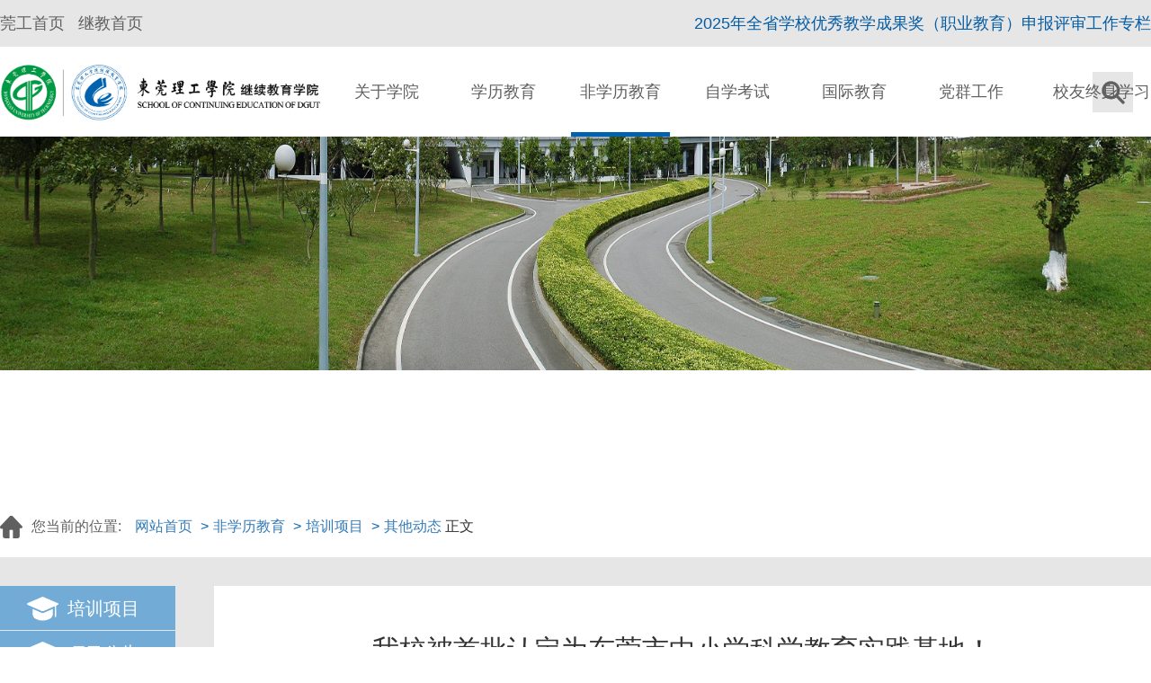

--- FILE ---
content_type: text/html
request_url: https://cjy.dgut.edu.cn/info/1314/5569.htm
body_size: 7161
content:
<!DOCTYPE html>
<html>
<head>
  <!-- <meta charset="UTF-8" /> -->
  <meta http-equiv="Content-Type" content="text/html; charset=UTF-8">
  <!-- <meta name="viewport" content="width=device-width, initial-scale=1.0" /> -->
  <meta http-equiv="X-UA-Compatible" content="ie=edge" />
  <link rel="icon" href="../../web_new/img/logoicon.png">
  <link rel="stylesheet" href="../../web_new/css/common.css" />
  <link rel="stylesheet" href="../../web_new/css/main.css" />
  <link rel="stylesheet" href="../../web_new/css/content.css" />
  <link href="https://cdn.bootcdn.net/ajax/libs/twitter-bootstrap/3.3.7/css/bootstrap.min.css" rel="stylesheet">
  
  <title>我校被首批认定为东莞市中小学科学教育实践基地！-东莞理工学院继续教育学院</title><meta name="pageType" content="3">
<meta name="pageTitle" content="我校被首批认定为东莞市中小学科学教育实践基地！">
<META Name="keywords" Content="东莞理工学院继续教育学院，继续教育学院,中小学,东莞市,科学,认定,教育,首批,实践,基地,我校" />
<META Name="description" Content="3月16日，东莞市推进中小学科学教育新闻发布会在莞城中心小学举行，我校被首批认定为东莞市中小学科学教育实践基地。东莞理工学院继续教育学院院长刘伟出席发布会，代表学校接受授牌。继续教育学院将依托中小学科学教育实践基地，充分发挥高校优势，整合各类资源要素，精心策划科普研学路线，研发专业化“品牌+特色”的莞工研学、科技冬夏令营项目，打造莞工中小学科普教育主阵地，让中小学生充分感受东莞“科技创新+先进制造”..." />

<!--Announced by Visual SiteBuilder 9-->
<link rel="stylesheet" type="text/css" href="../../_sitegray/_sitegray_d.css" />
<script language="javascript" src="../../_sitegray/_sitegray.js"></script>
<!-- CustomerNO:77656262657232307c78475350555742000200004156 -->
<link rel="stylesheet" type="text/css" href="../../content_new.vsb.css" />
<script type="text/javascript" src="/system/resource/js/counter.js"></script>
<script type="text/javascript">_jsq_(1314,'/content_new.jsp',5569,1527421610)</script>
</head>
<body>
  <div class="wrapper">
    <div class="top-header">
      <!-- 搜索框触发按钮 -->
      <div class="search-box-click">
        <img src="../../web_new/img/search.png" style="width:30px;height: 30px;margin: 0 auto;">
      </div>
      <!-- 搜索框 -->
      <div class="input-group"> <!-- 3.1.3版本 -->



<script language="javascript" src="/system/resource/js/base64.js"></script><script language="javascript" src="/system/resource/js/jquery/jquery-latest.min.js"></script><script language="javascript" src="/system/resource/vue/vue.js"></script><script language="javascript" src="/system/resource/vue/bluebird.min.js"></script><script language="javascript" src="/system/resource/vue/axios.js"></script><script language="javascript" src="/system/resource/vue/polyfill.js"></script><script language="javascript" src="/system/resource/vue/token.js"></script><LINK href="/system/resource/vue/static/element/index.css" type="text/css" rel="stylesheet"><script language="javascript" src="/system/resource/vue/static/element/index.js"></script><script language="javascript" src="/system/resource/vue/static/public.js"></script><script language="javascript" src="/system/resource/openapp/search/js/containsHtmlTags.js"></script><script language="javascript" src="/system/resource/openapp/search/layui/layui.js"></script><style>
    #appu0 .qwss{
        height: 31px;
        font-size: 12px;
        min-width: 190px;
        max-width: 600px;
        width: 60%;
        margin-top: -15px;
        outline: none;
        padding-left: 10px;
        border-radius: 2px;
        border: 1px solid #e4e7ed;}
    #appu0 .tj{
        padding-left: 6px;
        letter-spacing: 5px;
        color: white;
        min-width: 53px;
        max-width: 150px;
        height: 32px;
        border: 0;
        border-radius: 2px;
        background-color: #1890FF;
        position: relative;
        top: 1px;
        width: 20%;
        margin-top: -15px;}
</style>
<div id="divu0"></div>
<script type="text/html" id="htmlu0">
    <div id="appu0">
        <div v-if="!isError" id="showkeycode246413">

            
           <input type="text" class="form-control search-box" placeholder="请输入关键字" aria-describedby="sizing-addon2" autocomplete=off v-model=query.keyWord @keyup.enter="onSubmit" />
         <span class="" v-on:click="onSubmit()">
          <img src="../../web_new/img/search.png" style="width:25px;height: 25px;" />
        </span>            
        </div>
        <div v-if="isError" style="color: #b30216; font-size:18px;text-align: center;padding:20px;">
            应用维护中！
        </div>
    </div>
</script>
<script>
    $("#divu0").html($("#htmlu0").text());
</script>
<script>
    var appOwner = "1527421610";
    var token = 'tourist';
    var urlPrefix = "/aop_component/";

    jQuery.support.cors = true;
    $.ajaxSetup({
        beforeSend: function (request, settings) {
            request.setRequestHeader("Authorization", token);
            request.setRequestHeader("owner", appOwner);
        }
    });

    new Vue({
        el: "#appu0",
        data: function () {
            return {
                query: {
                    keyWord: "",//搜索关键词
                    owner: appOwner,
                    token: token,
                    urlPrefix: urlPrefix,
                    lang:"i18n_zh_CN"
                },
                isError: false
            }
        },
        mounted: function () {
            var _this = this;
            // _this.init();
        },
        methods: {
            init: function(){
                $.ajax({
                    url: "/aop_component//webber/search/test",
                    type: "get",
                    success: function (response) {
                        if (response.code == "0000") {
                        } else if (response.code == "220") {
                            _this.isError = true;
                            console.log(response);
                        } else if (!response.code) {
                            _this.isError = true;
                            console.log(response);
                        }
                    },
                    error: function (response) {
                        _this.isError = true;
                    }
                });
            },
            onSubmit: function (e) {
                var url = "/aop_views/search/modules/resultpc/soso.html";
                if ("10" == "1" || "10" == "2") {
                    url = "" + url;
                }
                var _this = this;
                var query = _this.query;
                if (url.indexOf("?") > -1) {
                    url = url.split("?")[0];
                }
                if (query.keyWord) {
                    var query = new Base64().encode(JSON.stringify(query));
                    window.open(url + "?query=" + query);
                } else {
                    alert("请填写搜索内容")
                }
            },
        }
    })
</script>

<script>
   var appElementu0 = document.querySelector("#appu0");
   if (appElementu0 && appElementu0.__vue__) {

   } else {
      $("#divu0").html($("#htmlu0").text());
      var appOwner = "1527421610";   
      var urlPrefix = "/aop_component/";
      var ifLogin="";
      var token = ifLogin=='true'?gettoken(10, true).trim():'tourist';
      if (containsHtmlTags(token) || !token) { 
         token = 'tourist';
      }
      jQuery.support.cors = true;
      $.ajaxSetup({
        beforeSend: function (request, settings) {
            request.setRequestHeader("Authorization", token);
            request.setRequestHeader("owner", appOwner);
        }
      });
      var queryInfou0 = {
        query: {
            keyWord: "",//搜索关键词
            owner: appOwner,
            token: token,
            urlPrefix: urlPrefix,
            lang:"i18n_zh_CN"
        },
        isError: false
      };
      function keyUpFunu0(e){
        var theEvent = e || window.event;
        var keyCode = theEvent.keyCode || theEvent.which || theEvent.charCode;
        if(keyCode == 13){
          onSubmitu0();
        }
      };

      function onSubmitu0(e) {
        queryInfou0.query.keyWord= $("#appu0  .qwss").val();
        
        var url = "/aop_views/search/modules/resultpc/soso.html";      
        if ("10" == "1" || "10" == "2") {
           url = "" + url;
        }
        var query = queryInfou0.query;
        if (url.indexOf("?") > -1) {
            url = url.split("?")[0];
        }
        if (query.keyWord) {
            var query = new Base64().encode(JSON.stringify(query));
            window.open(url + "?query=" + query);
        } else {
            alert("请填写搜索内容")
        }
      };
   }
</script></div>
      <div class="top-header-content">
        <ul class="ul-l">
        
          <li><a href="https://www.dgut.edu.cn/">莞工首页</a></li>
          <li><a href="https://cjy.dgut.edu.cn/">继教首页</a></li>
        </ul>
        <ul class="ul-r">
         <script language="javascript" src="/system/resource/js/dynclicks.js"></script><script language="javascript" src="/system/resource/js/openlink.js"></script>

           <li><a href="../1599/14109.htm" style="color: #045ca4;">2025年全省学校优秀教学成果奖（职业教育）申报评审工作专栏</a></li>
          


        </ul>
      </div>
    </div>
    <div class="logo-nav">
      <div class="logo-nav-content">
        <div class="logo">
<!-- 网站logo图片地址请在本组件"内容配置-网站logo"处填写 -->
<a href="../../index.htm" title="继续教育学院">
   <img src="../../web_new/img/logo.png" style="height:65px;">
</a></div>
        <div class="nav-menu">
          <ul>            <li class="">
              <a href="../../gyxy1/xyjj.htm" title="关于学院" target="">关于学院</a>
                  <ul class="dropdown-nav">
                            <li><a href="../../gyxy1/xyjj.htm" title="学院简介" target="">学院简介</a></li>
                            <li><a href="../../gyxy1/xrld.htm" title="现任领导" target="">现任领导</a></li>
                            <li><a href="../../gyxy1/zzjg.htm" title="组织架构" target="">组织架构</a></li>
                            <li><a href="../../gyxy1/dsj.htm" title="大事记" target="">大事记</a></li>
                  </ul>
            </li>
            <li class="">
              <a href="../../xljya/zxdt.htm" title="学历教育" target="">学历教育</a>
                  <ul class="dropdown-nav">
                            <li><a href="../../xljya/zxdt.htm" title="最新动态" target="">最新动态</a></li>
                            <li><a href="../../xljya/jwtz.htm" title="教务通知" target="">教务通知</a></li>
                            <li><a href="../../xljya/ckzs.htm" title="成考招生" target="">成考招生</a></li>
                            <li><a href="../../xljya/ymjh.htm" title="圆梦计划" target="">圆梦计划</a></li>
                            <li><a href="../../xljya/hzjxd.htm" title="合作教学点" target="">合作教学点</a></li>
                            <li><a href="../../xljya/bszn.htm" title="办事指南" target="">办事指南</a></li>
                            <li><a href="../../xljya/gzzd.htm" title="规章制度" target="">规章制度</a></li>
                  </ul>
            </li>
            <li class="active">
              <a href="../../fxljiaoy/pxxm.htm" title="非学历教育" target="">非学历教育</a>
                  <ul class="dropdown-nav">
                            <li><a href="../../fxljiaoy/pxxm.htm" title="培训项目" target="">培训项目</a></li>
                            <li><a href="../../fxljiaoy/xmgg.htm" title="项目公告" target="">项目公告</a></li>
                            <li><a href="../../fxljiaoy/zkzx.htm" title="自考助学" target="">自考助学</a></li>
                            <li><a href="../../fxljiaoy/qsnjy.htm" title="青少年教育" target="">青少年教育</a></li>
                  </ul>
            </li>
            <li class="">
              <a href="../../zxks/zsxx.htm" title="自学考试" target="">自学考试</a>
                  <ul class="dropdown-nav">
                            <li><a href="../../zxks/zsxx.htm" title="招生信息" target="">招生信息</a></li>
                            <li><a href="../../zxks/tzgg.htm" title="通知公告" target="">通知公告</a></li>
                            <li><a href="../../zxks/zkzx.htm" title="自考资讯" target="">自考资讯</a></li>
                            <li><a href="../../zxks/zyjs.htm" title="专业介绍" target="">专业介绍</a></li>
                            <li><a href="../../zxks/hzbx.htm" title="合作办学" target="">合作办学</a></li>
                            <li><a href="https://jsj.top/f/ry7Uj7" title="网上预报名" target="target=" _blank"">网上预报名</a></li>
                            <li><a href="../../zxks/bszn.htm" title="办事指南" target="">办事指南</a></li>
                  </ul>
            </li>
            <li class="">
              <a href="../../gjjy1/gjyjs/zxzx.htm" title="国际教育" target="">国际教育</a>
                  <ul class="dropdown-nav">
                            <li><a href="../../gjjy1/gjyjs/zxzx.htm" title="国际研究生" target="">国际研究生</a></li>
                            <li><a href="../../gjjy1/gjbk.htm" title="国际本科" target="">国际本科</a></li>
                  </ul>
            </li>
            <li class="">
              <a href="../../dqgz1/djsz/djdt.htm" title="党群工作" target="">党群工作</a>
                  <ul class="dropdown-nav">
                            <li><a href="../../dqgz1/djsz.htm" title="党建思政" target="">党建思政</a></li>
                            <li><a href="../../dqgz1/ghfl.htm" title="工会妇联" target="">工会妇联</a></li>
                  </ul>
            </li>
            <li class="">
              <a href="../../xyzsxx1/zxdt.htm" title="校友终身学习" target="">校友终身学习</a>
                  <ul class="dropdown-nav">
                            <li><a href="../../xyzsxx1/zxdt.htm" title="最新动态" target="">最新动态</a></li>
                  </ul>
            </li>
</ul>
        </div>
      </div>
    </div>
    <!-- 顶部背景图 -->
    <div class="" style="height: 400px;overflow: hidden;">
      <img src="../../web_new/img/carousel/a_done.jpg" style="position: relative;top: -460px;">
    </div>
    <!-- 面包屑导航 -->
    <div class="breadcrumb-wrapper">
      <div class="breadcrumb-container"><img src="../../web_new/img/home.png" style="width: 25px;height: 25px;">
        <div class="current-position">您当前的位置:</div>
        <ol class="breadcrumb breadcrumb-content">
              <!--可能直接写等于三-->
              <li><a href="../../index.htm" class="">网站首页</a></li>
        
      

              <!--可能直接写等于三-->
              <li><a href="../../fxljiaoy/pxxm.htm" class="">非学历教育</a></li>
        
      

              <!--可能直接写等于三-->
              <li><a href="../../fxljiaoy/pxxm.htm" class="">培训项目</a></li>
        
      

              <!--可能直接写等于三-->
              <li><a href="../../fxljiaoy/pxxm/xmdt/qtdt.htm" class="">其他动态</a></li>
        
      

              正文
        
      

        </ol>
</div>
    </div>
    
  </div>
  <!-- 主题内容 -->
  <div class="content-container">
    <div class="content-box">
      <div class="content-left-menu"><ul style="margin-bottom: 0">
        <!-- 点击学历教育或学历教育的下拉菜单任一选项，二级标题 -->
          <li>
                <a href="../../fxljiaoy/pxxm.htm" title="培训项目" target="_parent" class="active">培训项目</a>
            <!-- 点击后显示三级标题 -->
          </li>
        <!-- 点击学历教育或学历教育的下拉菜单任一选项，二级标题 -->
          <li>
                <!-- 有子菜单时不跳转 -->
                <a class="nogo " href="../../fxljiaoy/xmgg.htm" title="项目公告" target="_parent">项目公告</a>
            <!-- 点击后显示三级标题 -->
            <ul class="dropdown-thir-menu" style="margin-bottom: none;">
                  <li><a href="../../fxljiaoy/xmgg/wtpx.htm" title="委托培训" class="" target="_parent"><span class=""></span>委托培训</a></li>
                  <li><a href="../../fxljiaoy/xmgg/gkzs.htm" title="公开招生" class="" target="_parent"><span class=""></span>公开招生</a></li>
            </ul>
          </li>
        <!-- 点击学历教育或学历教育的下拉菜单任一选项，二级标题 -->
          <li>
                <!-- 有子菜单时不跳转 -->
                <a class="nogo " href="../../fxljiaoy/zkzx.htm" title="自考助学" target="_parent">自考助学</a>
            <!-- 点击后显示三级标题 -->
            <ul class="dropdown-thir-menu" style="margin-bottom: none;">
                  <li><a href="../../fxljiaoy/zkzx/jxdt.htm" title="教学动态" class="" target="_parent"><span class=""></span>教学动态</a></li>
                  <li><a href="../../fxljiaoy/zkzx/zsxx.htm" title="招生信息" class="" target="_parent"><span class=""></span>招生信息</a></li>
                  <li><a href="../../fxljiaoy/zkzx/tzgg.htm" title="通知公告" class="" target="_parent"><span class=""></span>通知公告</a></li>
            </ul>
          </li>
        <!-- 点击学历教育或学历教育的下拉菜单任一选项，二级标题 -->
          <li>
                <a href="../../fxljiaoy/qsnjy.htm" title="青少年教育" target="_parent" class="">青少年教育</a>
            <!-- 点击后显示三级标题 -->
          </li>
</ul></div>
      <div class="content-right-article">

<script language="javascript" src="../../_dwr/interface/NewsvoteDWR.js"></script><script language="javascript" src="../../_dwr/engine.js"></script><script language="javascript" src="/system/resource/js/news/newscontent.js"></script><LINK href="/system/resource/js/photoswipe/3.0.5.1/photoswipe.css" type="text/css" rel="stylesheet"><script language="javascript" src="/system/resource/js/photoswipe/3.0.5.1/pw.js"></script><link rel="stylesheet" Content-type="text/css" href="/system/resource/style/component/news/content/format4.css"><script language="javascript" src="/system/resource/js/ajax.js"></script>        <div class="article-top">
          <div class="article-header">
            我校被首批认定为东莞市中小学科学教育实践基地！
          </div>
          <div class="department-time">
            <!--<div class="department-name">作者：</div>
            <div class="anouce-time">编辑：韩芷莹</div>-->
            <div class="anouce-time">
来源：青少年发展中心
            </div>
            <div class="anouce-time">时间：2023年03月17日</div>
          </div>
        </div>
        <div class="article-content">
          <div id="vsb_content_4"><div class="v_news_content">
<div><p class="vsbcontent_start">3月16日，东莞市推进中小学科学教育新闻发布会在莞城中心小学举行，我校被首批认定为东莞市中小学科学教育实践基地。</p><p class="vsbcontent_img"><img src="/__local/8/BC/2B/7CCCA60D41C2E2D1CF3FED6D667_3E83F520_652B.jpeg" xmlns:v="urn:schemas-microsoft-com:vml" width="264.6000061035156" height="176.39999389648438" vsbhref="vurl" vurl="/_vsl/8BC2B7CCCA60D41C2E2D1CF3FED6D667/3E83F520/652B" vheight="176.39999389648438" vwidth="264.6000061035156" orisrc="/__local/1/1D/5A/76F6926D9CEAAF8C9EC03C0D4A5_999FA916_5FB9.jpeg" class="img_vsb_content"></p><p>东莞理工学院继续教育学院院长刘伟出席发布会，代表学校接受授牌。</p><p class="vsbcontent_img"><img src="/__local/D/C7/F0/9E892F137970E18BFF0557F208C_97CA5E6C_91DF.jpeg" xmlns:v="urn:schemas-microsoft-com:vml" width="264.6000061035156" height="176.47000122070312" vsbhref="vurl" vurl="/_vsl/DC7F09E892F137970E18BFF0557F208C/97CA5E6C/91DF" vheight="176.47000122070312" vwidth="264.6000061035156" orisrc="/__local/B/3D/E8/FF5F97F34B5AE6E021E1CE6E07F_95D32A63_89D6.jpeg" class="img_vsb_content"></p><p>继续教育学院将依托中小学科学教育实践基地，充分发挥高校优势，整合各类资源要素，精心策划科普研学路线，研发专业化“品牌+特色”的莞工研学、科技冬夏令营项目，打造莞工中小学科普教育主阵地，让中小学生充分感受东莞“科技创新+先进制造”的城市魅力。</p><p class="vsbcontent_img"><img src="/__local/8/FF/9C/51F1E89B9FFF8FDA5661151B775_6FFACF59_20009.png" xmlns:v="urn:schemas-microsoft-com:vml" width="264.6000061035156" height="175.6699981689453" vsbhref="vurl" vurl="/_vsl/8FF9C51F1E89B9FFF8FDA5661151B775/6FFACF59/20009" vheight="175.6699981689453" vwidth="264.6000061035156" orisrc="/__local/0/08/55/7CAC734C4DD5CA7FF66C05D5462_E019BC03_5B6B9.png" class="img_vsb_content"></p><p class="vsbcontent_end">（撰稿：梁天韶、韩芷莹；一审：梁天韶；二审：刘伟；三审：邹胜美）</p></div>
</div></div>
        </div>
        
        
        <div class="source-coming">
        </div>
        

        <div class="article-footer">
          <div class="next-pre pre">上一篇：<a href="5889.htm">快讯：“智能制造工程教育”第八期研讨班（一）</a></div>
          <div class="next-pre next">下一篇：<a href="5389.htm">东莞理工学院STO TECH企业管理培训顺利开班</a></div>
        </div>
    	<script>
	        $(window).resize(function(){
	            resizevido();
	        });
			function resizevido()
			{
			    $("#vsb_content_4").find("embed,object,video").each(function(){
			        $(this).height($(this).width()*9/16);
			    });
			}
			resizevido();
	    </script>
    	
</div>
    </div>
  </div>
    <!-- 底部 -->
    <footer>
      <div class="footer-content">
        <div class="contact">
           <ul>
                     
              <li><a href="../../index/bxcg.htm" title="" onclick="_addDynClicks(&#34;wburl&#34;, 1527421610, 58862)">办学成果</a></li>
          
              <li><a href="../../index/xzzq/xl.htm" title="" onclick="_addDynClicks(&#34;wburl&#34;, 1527421610, 58864)">下载专区</a></li>
          
              <li><a href="../../index/lxwm.htm" title="" onclick="_addDynClicks(&#34;wburl&#34;, 1527421610, 58861)">联系我们</a></li>
          
              <li style="display: inline-block;height: 28px;line-height: 28px;font-size: 20px;color: #fff;">友情链接</li>

           </ul>
           <div class="dropdown"><button class="btn btn-default dropdown-toggle" type="button" id="dropdownMenu1" data-toggle="dropdown" aria-haspopup="true" aria-expanded="true">
            广东省教育考试院
            <span class="caret"></span>
          </button>
          <ul class="dropdown-menu" aria-labelledby="dropdownMenu1">
                           <li><a href="http://edu.gd.gov.cn/">广东省教育厅</a></li>
               <li><a href="http://eea.gd.gov.cn/">广东省教育考试院</a></li>
               <li><a href="http://edu.dg.gov.cn/">东莞市教育局</a></li>
               <li><a href="https://www.chsi.com.cn/">学信网</a></li>
               <li><a href="http://dgutcjy.ulearning.cn">优学院</a></li>
          </ul></div>
           <div class="code-img">
              <img src="../../web_new/img/code.png" style="width: 188px;height: 188px;">
              <span>学院公众号</span>
           </div>
           <!--
       <div class="code-img">
          <img src="/web_new/img/study_end.png" style="width: 188px;height: 188px;">
          <span>莞工终身学习公众号</span>
       </div>
       -->
          </div>
      </div>
      <div class="rights">
        <div class="rights-content">版权所有 © 东莞理工学院继续教育学院 粤ICP备05008829号 广告宣传投诉电话：0769-22259988 邮箱：jxjyxy@dgut.edu.cn</div>
      </div>
    </footer>
    <script src="https://cdn.bootcdn.net/ajax/libs/jquery/3.4.1/jquery.slim.js"></script>
    <script src="https://cdn.bootcdn.net/ajax/libs/twitter-bootstrap/3.3.7/js/bootstrap.min.js"></script>
    <!-- 导航栏 hover 样式 -->
    <!-- 下拉菜单显示隐藏，可复用 -->
    <script type="text/javascript">
      $('.nav-menu ul li').mouseover(function() {
      // console.log(this)
      $(this).children("ul").show();
    }).mouseout(function() {
      // console.log(this)
      $(this).children("ul").hide();
    })
  </script>
  <!-- 页面加载完成后左侧当前子菜单的显示 -->
  <script type="text/javascript">
    $(document).ready(function(){
        // 在这里写你的代码...
        $('.content-left-menu>ul>li>a.active').siblings().show()
    });
  </script>
  <!-- 搜索框的显示隐藏 -->
  <script type="text/javascript">
    $('.search-box-click').click(function() {
      if ($('#showkeycode246413').css('display') === 'none') {
        $('#showkeycode246413').css('display','block');
      } else{
        $('#showkeycode246413').css('display','none');
      }
    })
  </script>
  <!-- 左侧菜单的子菜单显示隐藏 -->
  <script type="text/javascript">
    $('.content-left-menu>ul>li>a').click(function(e) {
      // 加样式
      $('.content-left-menu>ul>li>a').removeClass('active');
      $(this).addClass('active');
    });
    // 有下拉菜单的选项
    $('.content-left-menu>ul>li>a.nogo').click(function(e) {
      // 三级菜单的显示隐藏
      if ($(this).siblings().css('display') === 'none') {
        $('.dropdown-thir-menu').hide();
        $(this).siblings().show();
      } else {
        $(this).siblings().hide();
      }
      // 阻止a标签的跳转
      e.preventDefault();
    });
    // 三级标题加点击样式
    $('.dropdown-thir-menu>li>a').click(function() {
      $('.dropdown-thir-menu>li>a').removeClass('active');
      $(this).addClass('active');
    })
  </script>
</body>
</html>


--- FILE ---
content_type: text/css
request_url: https://cjy.dgut.edu.cn/web_new/css/common.css
body_size: 713
content:
	@charset "utf-8";
	html,
	body,
	a,
	h1,
	h2,
	h3,
	h4,
	h5,
	h6,
	p,
	a,
	b,
	i,
	em,
	s,
	u,
	dl,
	dt,
	dd,
	ul,
	ol,
	li,
	strong,
	span,
	table,th,tr,td,
	img,
	div,
	form,fieldset,legend,
	input,
	button,
	select,
	option,
	textarea,
	label,
	iframe {
		margin: 0;
		padding:0
	}
	a{
		text-decoration: none;
	}
	a:hover{
		text-decoration: none!important;
	}
	ol,ul,li{
		list-style: none;
	}
	html,body{
		/*font-family: "黑体"!important;*/
	}
	html,body{
		height: 100%;
	}
	textarea{ /* 文本域拉伸，根据需求而定 */
		resize: none；
	}

	input,button,textarea{
		outline: none;
	}

	img{
		max-width: 100%;
		height: auto;
		width: auto\9;
		-ms-interpolation-mode: bicubic;
	}
	input,input[type=submit],
	[type=reset],[type=button]{
		-webkit-appearance: none;
		resize: none;
	}

	.clearfix::after{
		content: " ";
		display: block;
		visibility: hidden;
		height: 0;
		clear: both;
	}
	/* 设置背景文字颜色 */
	input::-webkit-input-placeholder,
	textarea::-webkit-input-placeholder{
		color: #ccc;
	}
	/* 单行溢出 */
	.spill{
		white-space: nowrap;
		overflow: hidden;
		text-overflow: ellipsis;
	}
	/* 多行溢出 */
	.spills{
		overflow: hidden;
		display: -webkit-box;
		text-overflow: ellipsis;
		-webkit-line-clamp: 2; 
		-webkit-box-orient: vertical;
	}

--- FILE ---
content_type: text/css
request_url: https://cjy.dgut.edu.cn/web_new/css/main.css
body_size: 2044
content:
/* 最顶部 */
.top-header{
    width: 100%;
    height: 52px;
    background-color: #e6e6e6;
}
.top-header .top-header-content{
    width: 1280px;
    height: 52px;
    margin: 0 auto;
    font-size: 18px;
    /*color: #606060;*/
}
.top-header-content ul{
    display: inline-block;
    margin: 0;
}
.top-header-content .ul-l{
    float: left;
}
.top-header-content ul li{
    display: inline-block;
    height: 52px;
    line-height: 52px;
    margin-right: 10px;
}
.top-header-content ul li:last-child{
    margin-right: 0px;
}
.top-header-content ul li>a{
    font-size: 18px;
    color: #606060;
}
.top-header-content ul li>a.active{
    color: #0061ae;
}
.top-header-content ul li>a:hover{
    color: #0061ae;
    text-decoration: none;
}
.top-header-content .ul-r{
    float: right;
}

/* logo 和 导航nav */
/* logo start */
.logo-nav{
    width: 1280px;
    height: 100px;
    position: relative;
    margin: 0 auto;
}
.logo-nav .logo-nav-content{
    position: absolute;
    width: 1280px;
    height: 65px;
    top: 50%;
    left: 50%;
    margin-top: -32.5px;
    margin-left: -640px;
}
.logo-nav .logo{
    display: inline-block;
    height: 65px;
}
.logo-nav .logo img{
    height: 65px;
}
/* logo end */

/* nav start */
.logo-nav-content .nav-menu{
    display: inline-block;
    float: right;
    height: 65px;
    line-height: 65px;
}
.logo-nav-content .nav-menu ul{
    margin-bottom: 0
}
.logo-nav-content .nav-menu>ul>li.active{
    border-bottom: 5px solid #0061ae;
}
.logo-nav-content .nav-menu>ul>li{
    display: inline-block;
    text-align: center;
    margin-right: 16px;
}
.logo-nav-content .nav-menu>ul>li:last-child{
    margin-right: 0;
    margin-left: 15px;
}
.logo-nav-content .nav-menu>ul>li:hover{
    border-bottom: 5px solid #0061ae;
}
.logo-nav-content .nav-menu>ul>li>a{
    display: inline-block;
    width: 110px;
    height: 77px;
    font-size: 18px;
    color: #606060;
}
.logo-nav-content .nav-menu>ul>li>a:hover{
    text-decoration: none;
}
/* 下拉子菜单 drop menu */
.nav-menu .dropdown-nav{
        display: none;
    position: absolute;
    top: 82px;
    width: 110px;
    background-color: rgba(255,255,255,1);
    z-index: 9999;
}
.nav-menu .dropdown-nav>li>a{
    display: block;
    height: 43px;
    line-height: 43px;
    color: #606060;
}
.nav-menu .dropdown-nav>li{
    border-bottom: 1px solid rgba(142,142,142,0.2);
}
.nav-menu .dropdown-nav>li:last-child{
    border-bottom: none;
}
.nav-menu .dropdown-nav>li>a:hover{
    display: block;
    color: #0061ae;
}
/* nav end*/
/* 轮播图 */
.carousel .article-title{
    /*width: 50%;
    text-align: center;*/
    /*font-size: 24px;*/
    /*margin-bottom: 10px;*/
}
.carousel .article-title a{
    color: #fff;
    font-size: 24px;
}
.carousel .article-title a:hover{
    text-decoration: underline!important;
}
/* 主题内容 */
.main-container{
    width: 1280px;
    margin: 70px auto;
    display: flex;
    display: -webkit-flex;
    flex-flow: row nowrap;
    justify-content: space-between;
}
.main-container .left-menu{
    width: 136px;
    text-align: center;
    margin-top: 58px;
    /*height: 200px;*/
    /*background-color: #ddd;*/
}
.main-container .left-menu>ul>li>a{
    display: block;
    width: 136px;
    height: 136px;
    margin-bottom: 7px;
    background-color: #80b0d7;
}
.main-container .left-menu>ul>li>a:hover{;
    background-color: #0061ae;
}
.main-container .left-menu>ul>li>a.active{;
    background-color: #0061ae;
}
.main-container .left-menu>ul>li img{
    margin-top: 5px;
    width: 88px;
    height: 88px;
}
.main-container .left-menu>ul>li>a>span{
    display: block;
    color: #fff;
    font-size: 16px;
}
.main-container .center-content{
    /*width: 100px;*/
    /*height: 200px;*/
    /*background-color: #555;*/
}
header{
    display: flex!important;
        display: -webkit-flex!important;
        align-items: center;
        justify-content: space-between;
    font-size: 28px;
    color: #606060;
    margin-bottom: 15px;
}
.main-container .center-content .news-text{
    width: 600px;
    display: flex;
    display: -webkit-flex;
    flex-flow: row nowrap;
    justify-content: space-between;
    margin-bottom: 40px;
}
.news-text .date-day{
    width: 46px;
    height: 49px;
    text-align: center;
    margin-right: 46px;
    color: #0061ae;
}
.news-text .date-day .day{
    font-size: 40px;
}
.news-text .date-day .day-time{
    width: 50px;
    font-size: 12px;
        margin-top: -8px;
}
/*.news-text .text-wrap{

}*/
.news-text .text-wrap .text-head{
    width: 508px;
    /*height: 34px;*/
    font-size: 24px;
    color: #606060;
    margin-bottom: 15px;
}
.news-text .text-wrap .text-content{
    font-size: 16px;
    color: #bcbcbc;
}



.main-container .right-message{
    width: 447px;
    /*height: 200px;*/
    /*background-color: #333;*/
}
/* 招生信息 */
.right-message .student-msg{
    height: 321px;
    /*background-position:center;*/
    background-size: contain;
    /*background-attachment:fixed*/
}
.student-msg .msg-content{
    padding: 30px 40px 40px 40px;
}
.msg-content .msg-head{
    font-size: 28px;
    color: #fff;
    margin-bottom: 25px;
}
.msg-content .item>a{
    width: inherit;
    font-size: 20px;
    color: #fff;
}
.msg-content .item>a:hover{
    text-decoration: underline!important;
}
.msg-content ul>li{
    margin: 5px 0;
}
.msg-content ul>li>a{
    display: block;
    width: inherit;
    color: #fff;
}
.msg-content ul>li>a:hover{
    text-decoration: underline!important;
}

/* 视频播放 */
.video-content{
    position: relative;
    margin-top: 30px;
    display: flex;
    display: -webkit-flex;
    align-items: center;
    /*text-align: center;*/
}
.video-content .play-btn{
        position: absolute;
        bottom: 30px;
        left: 20px;
        cursor: pointer;
    
    /*background-image: url('./img/timg.jpg');
    background-size: contain;
    background-repeat: no-repeat;
    background-position: center;*/
}
.play-btn img{
    width: 71px;
    height: 71px;
}
/* 通知公告 */
.notice-content{
    margin-top: 50px;

}
.notice-content .notice-title{
    font-size: 28px;
    color: #606060;
    /*margin-bottom: 30px;*/
}
.notice-content .notice-items{
    margin: 20px 0;

}
.notice-content .notice-items>li>a{
    display: inline-block;
    font-size: 20px;
    color: #606060;
    margin-bottom: 5px;
    width: 100%;
}
.notice-content .notice-items>li>a:hover{
    color: #0061ae;
}
/* 搜索框触发按钮 */
.search-box-click{
    position: absolute;
    right: 20px;
    top: 80px;
    display: flex !important;
    display: -webkit-flex !important;
    flex-flow: row nowrap;
    align-items: center;
    width: 45px;
    height: 45px;
    background-color: #e6e6e6;
    cursor: pointer;
}
/* 搜索框 */
.input-group{
    position: absolute!important;
    top: 170px;
    right: 20px;
    display: flex !important;
    display: -webkit-flex !important;
    flex-flow: row nowrap;
    align-items: center;
}
.input-group .search-box{
    width: 292px!important;
    height: 38px;
    border-radius: 20px!important;
    font-size: 16px;
    color: #b3b3b3;
}
#showkeycode246413{
    display: none;
}
.input-group span{
    display: block;
    position: absolute;
        top:8px;
    right: 10px;
    z-index: 9999;
}
/* 底部 */
.footer-content{
    width: 100%;
    height: 190px;
    background-color: #606060;
}
.footer-content .contact{
    width: 1280px;
    margin: 0 auto;
    display: flex;
    display: -webkit-flex;
    justify-content: space-between;
    flex-flow: row nowrap;
    align-items: center;

    position: relative;
    top: -70px;
}
.contact ul{
    margin-bottom: 0;
}
/* 去除最后一个 '|''  */
.contact ul>li:last-child a::after{
    content: '';
}
.contact ul>li{
    display: inline-block;
}
.contact ul>li>a{
    display: inline-block;
    height: 28px;
    line-height: 28px;
    font-size: 20px;
    color: #fff;
}
.contact ul>li>a::after{
    content: ' |';
    height: 28px;
    line-height: 28px;
    color: #fff;
}
.contact ul>li>a:hover{
    color: #80b0d7;
}
.code-img span{
    display: block;
    margin-top: 4px;
    text-align: center;
    color: #fff;
    font-size: 20px;
}
/* 底部-友情链接 */
.dropdown{
    position: relative;
    left: -92px;
}
.dropdown .dropdown-menu>li>a{
    font-size: 16px;
    color: #808080;
    padding: 3px 10px;
}
/* 版权 */
.rights{
    height: 50px;
    background-color: #80b0d7;
}
.rights .rights-content{
    height: 50px;
    line-height: 50px;
    color: #fff;
    font-size: 16px;
    text-align: center;
}

--- FILE ---
content_type: text/css
request_url: https://cjy.dgut.edu.cn/web_new/css/content.css
body_size: 1093
content:
/* 面包屑导航 */
.breadcrumb-container{
	width: 1280px;
	margin: 0 auto;
	padding: 15px 0;
	display: flex;
	display: -webkit-flex;
	flex-flow: row nowrap;
	align-items: center;
}
.breadcrumb-container .current-position{
	color: #606060;
	font-size: 16px;
	margin-left: 10px;
}
.breadcrumb-content{
	background-color: #fff!important;
	margin-bottom: 0!important;
	font-size: 16px;
}
.breadcrumb-content>li+li:before{
	content: '>'!important;
	color: #0061ae!important;
}
/* 主体内容 */
.content-container{
	width: 100%;
	background-color: #e6e6e6;
}
.content-container .content-box{
	width: 1280px;
	margin: 0 auto;
	/*padding: 32px 0;*/
	padding-top: 32px;
	display: flex;
	display: -webkit-flex;
	flex-flow: row nowrap;
	justify-content: space-between;
	align-items: flex-start;
}
/* 左侧导航 */
.content-box .content-left-menu{
	width: 195px;
	background-color: #fff;
}

.content-left-menu>ul>li{
	text-align: center;
}
.content-left-menu>ul>lli{
}
.content-left-menu>ul>li>a{
	display: block;
	height: 50px;
	line-height: 50px;
	color: #606060;
	font-size: 18px;
	border-bottom: 1px solid #e6e6e6;
}
.content-left-menu>ul>li>a:hover{
	color: #fff;
	background-color: #0061ae;
}
.content-left-menu>ul>li>a{
	font-size: 20px;
	color: #fff;
	background-color: #73abd7;
}
.content-left-menu>ul>li>a:before{
	content: "";
    display: inline-block;
    position: relative;
    top: 10px;
    right: 10px;
    width: 35px;
    height: 30px;
    background: url(../img/xxgl.png) no-repeat;
    background-size: 100%;
}
/* 三级菜单 */
.content-left-menu .dropdown-thir-menu{
	display: none;
}
.content-left-menu .dropdown-thir-menu>li>a{
	text-align: left;
    display: block;
    height: 50px;
    line-height: 50px;
    color: #606060;
    padding-left: 62px;
    font-size: 18px;
    border-bottom: 1px solid #e6e6e6;
}
.content-left-menu .dropdown-thir-menu>li>a:hover{
	color: #0061ae;
}
.content-left-menu .dropdown-thir-menu>li>a.active{
	color: #0061ae;
}
/* 右侧文章 */
.content-box .content-right-article{
	width: 1042px;
	min-height: 800px;
	background-color: #fff;
}
/*文章标题及时间*/
.content-box .content-right-article .article-top{
	width: 90%;
	height: 170px;
	margin: 0 auto;
	border-bottom: 1px solid #e6e6e6;
}
.article-top .article-header{
	text-align: center;
	font-size: 30px;
	margin: 50px 0;
}
.article-top .department-time{
	height: 65px;
	display: flex;
	display: -webkit-flex;
	flex-flow: row nowrap;
	justify-content: space-around;
	align-items: flex-end;
}
.department-time .department-name,.anouce-time{
	font-size: 18px;
	color: #777;
}
/*文章内容*/
.content-right-article .article-content{
	width: 80%;
	line-height: 35px;
	margin: 50px auto;
        margin-bottom: 110px;
	font-size: 20px;
	color: #333;
	/*line-height: 45px;*/
	letter-spacing: 2px;
	text-indent: 45px;
}
/* 来源信息 */
.content-right-article .source-coming{
	width: 80%;
	margin: 20px auto;
}
.source-coming>ul>li{
	height: 30px;
	line-height: 30px;
	color: #333;
	font-size: 15px;
	margin-bottom: 10px;
}
.source-coming>ul>li>a{
	color: #333;
}
.source-coming>ul>li>a:hover{
	color: #0061ae;
	text-decoration: underline !important;
}

.content-right-article .article-footer{
	width: 80%;
	margin: 100px auto;
}
.article-footer .next-pre{
	font-size: 18px;
	margin: 10px 0;
}
.article-footer .pre{
	color: #000;
}
.article-footer .pre>a{
	color: #000;
}
.article-footer .next{
	color: #000;
}
.article-footer .next>a{
	color: #000;
}
.article-footer .next-pre>a:hover{
	color: #0061ae;
	text-decoration: underline !important;
}

--- FILE ---
content_type: text/css
request_url: https://cjy.dgut.edu.cn/content_new.vsb.css
body_size: 214
content:
.arrow-plus{
    position: relative;
    height: 40px;
    line-height: 40px;
    font-size: 18px;
    color: #fff;
    letter-spacing: 1px;
    background-color: #0061ae;}
.arrow-plus:after{
    width:0;
    height:0;
    border: 8px solid transparent;
    border-left-color: #0061ae;
    position:absolute;
    top: 2px;
    left: -18px;
    content:'';}
